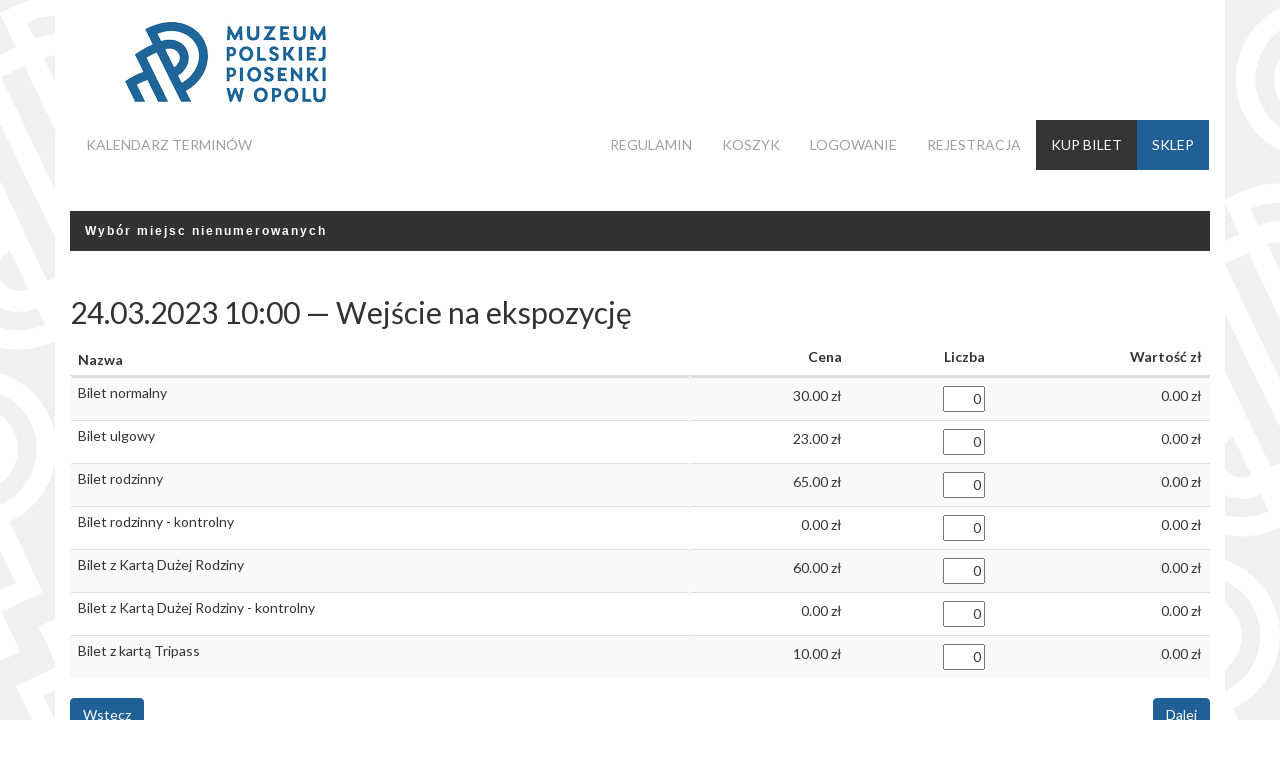

--- FILE ---
content_type: text/html; charset=UTF-8
request_url: https://bilety.muzeumpiosenki.pl/rezerwacja/nienumerowane.html?id=23808
body_size: 2994
content:
<!DOCTYPE html>
<html class="no-js" lang="pl">
<head>
    <meta charset="UTF-8">
    <meta name="viewport" content="width=device-width, initial-scale=1.0">
    <meta http-equiv="X-UA-Compatible" content="IE=edge">
    <meta name="keywords" content=""/>
    <meta name="description" content=""/>
    <meta name="author" content="SoftCOM - http://www.softcom.wroc.pl"/>
    <meta name="robots" content="all"/>
    <link href="https://fonts.googleapis.com/css?family=Lato:400,700&subset=latin,latin-ext" rel="stylesheet" type="text/css">
    <link rel="stylesheet" type="text/css" href="https://cdnjs.cloudflare.com/ajax/libs/twitter-bootstrap/3.3.6/css/bootstrap.min.css"/>
    <link rel="stylesheet" type="text/css" href="/css/styles.css?v=21"/>
    <link rel="stylesheet" type="text/css" href="/css/pozycje-cennika-mob.css" />
        <script src="/js/jquery-2.2.4.min.js"></script>
    <script src="https://cdnjs.cloudflare.com/ajax/libs/twitter-bootstrap/3.3.6/js/bootstrap.min.js" integrity="sha384-0mSbJDEHialfmuBBQP6A4Qrprq5OVfW37PRR3j5ELqxss1yVqOtnepnHVP9aJ7xS" crossorigin="anonymous"></script>
    <script type="text/javascript" src="/js-common/jquery.countdown.js"></script>
    <script type="text/javascript" src="/js-common/jquery.countdown-pl.js"></script>
    <script type="text/javascript" src="/js-common/core.js"></script>
    <script src="/js-common/jquery.validate.min.js"></script>
<script src="/js-common/jquery-ui.min.js"></script>
<script src="/js-common/jquery.form.js"></script>
<script src="/js-common/jquery.maskedinput.js"></script>
<script src="/js-common/jquery-ui.datepicker-pl.min.js"></script>
<script src="/js-common/bilety_nienumerowane.js"></script>
    <script>//<![CDATA[
$(document).ready(function(){ detectCookies(); });
$("html").removeClass("no-js").addClass("js");
//]]></script>
    <title>Wybór miejsc nienumerowanych - </title>
</head>
<body >
<div id="top-info" role="alert">
    <p class="bg-danger no-js"><a target="_blank" href="http://www.enable-javascript.com/pl/">Włącz obsługę JavaScript w przeglądarce</a>, żeby korzytać z systemu</p>
    <p class="bg-danger" id="messageError" style="display:none;" ></p>
    <p class="bg-danger" id="messageWarning" style="display:none;" ></p>
    <p class="bg-info" id="messageInfo" style="display:none;" ></p>
</div>
<header>
    <div class="container">
        <div class="row">
            <div class="col-xs-6 col-md-8">
                <a href="https://muzeumpiosenki.pl/">
                    <img src="/images/layout/muzeum-polskiej-piosenki-logo2.png" alt="" id="logo">
                </a>
            </div>
        </div>
        <nav class="navbar">
            <div class="navbar-header">
                <button aria-expanded="false" data-target="#bs-navbar-collapse-1" data-toggle="collapse" class="navbar-toggle collapsed" type="button">
                    <span class="sr-only">Menu</span>
                    <span class="icon-bar"></span>
                    <span class="icon-bar"></span>
                    <span class="icon-bar"></span>
                </button>
                <a href="https://muzeumpiosenki.pl/">
                    <img src="/images/layout/muzeum-polskiej-piosenki-logo2.png" alt="" id="logo_nav">

                </a>
            </div>
            <div class="collapse navbar-collapse" id="bs-navbar-collapse-1">
                <ul class="text-center nav navbar-nav navbar-left">
                    <li><a href="/">Kalendarz terminów</a></li>
                </ul>
                <ul class="text-center nav navbar-nav navbar-right">
                    <li><a href="https://bilety.muzeumpiosenki.pl/index/regulamin.html">Regulamin</a></li><li><a href="/koszyk/index.html">Koszyk</a></li><li><a href="/uzytkownik/login.html">Logowanie</a></li><li><a href="/uzytkownik/rejestracja.html">Rejestracja</a></li>                    <li class="black"><a href="/">Kup bilet</a></li>
                    <li class="blue"><a href="https://bilety.muzeumpiosenki.pl/towary/index.html">Sklep</a></li>
                </ul>
            </div>
        </nav>
    </div>
</header>
<div id="page" class="container">
    <h1 class="title w-100">Wybór miejsc nienumerowanych</h1>
    <div class="d-block w-100">
        <div id="page-miejsca">
<h2>24.03.2023 10:00 &mdash; Wejście na ekspozycję</h2><script type="text/javascript" >
//<![CDATA[
$(document).ready(function(){

$("#rezerwacja").validate({
ignore:".form-ignore, :disabled, :hidden",
errorClass:"divErrorField",
errorPlacement:function(error, element) { error.appendTo( $(element).closest(".divField").children(".divError") ); },
highlight:function(element, errorClass) { $(element).addClass(errorClass); if ($(element).parents(".ui-tabs-panel").length>0) { var curr_tab = $(element).parents(".ui-tabs-panel")[0]; var curr_controller = $(element).parents(".ui-tabs")[0]; var index = $(".ui-tabs-panel",curr_controller).index(curr_tab); $(curr_controller).tabs("option", "active", index); } },
rules:{ rezerwacja_miejsce_18706_87_1599:{digits:true},rezerwacja_miejsce_18706_87_1601:{digits:true},rezerwacja_miejsce_18706_87_1602:{digits:true},rezerwacja_miejsce_18706_87_2080:{digits:true},rezerwacja_miejsce_18706_87_1603:{digits:true},rezerwacja_miejsce_18706_87_2111:{digits:true},rezerwacja_miejsce_18706_87_1593:{digits:true} },
messages:{ rezerwacja_miejsce_18706_87_1599:{digits:"<div>Proszę podać poprawną ilość!</div>"},rezerwacja_miejsce_18706_87_1601:{digits:"<div>Proszę podać poprawną ilość!</div>"},rezerwacja_miejsce_18706_87_1602:{digits:"<div>Proszę podać poprawną ilość!</div>"},rezerwacja_miejsce_18706_87_2080:{digits:"<div>Proszę podać poprawną ilość!</div>"},rezerwacja_miejsce_18706_87_1603:{digits:"<div>Proszę podać poprawną ilość!</div>"},rezerwacja_miejsce_18706_87_2111:{digits:"<div>Proszę podać poprawną ilość!</div>"},rezerwacja_miejsce_18706_87_1593:{digits:"<div>Proszę podać poprawną ilość!</div>"} }
});
});	

//]]>
</script>
<form id="rezerwacja" action="https://bilety.muzeumpiosenki.pl/rezerwacja/nienumerowane.html?id=23808" method="post" ><fieldset>
<div class="table table-striped table-hovered"><div class="divPozycjaCennikaHdr clearfix tr"><div class="label">Nazwa</div><div class="cena">Cena</div><div class="ilosc">Liczba</div><div class="wartosc">Wartość</div></div><div id="divField_rezerwacja_miejsce_18706_87_1599" class="tr divField divPozycjaCennika clearfix r0">
<div id="divLabel_rezerwacja_miejsce_18706_87_1599" class="label">Bilet normalny</div><div id="divPrice_rezerwacja_miejsce_18706_87_1599" class="cena">30.00<input type="hidden" id="pricerezerwacja_miejsce_18706_87_1599" name="pricerezerwacja_miejsce_18706_87_1599" value="30" /></div><div id="divElement_rezerwacja_miejsce_18706_87_1599" class="ilosc">
<input id="rezerwacja_miejsce_18706_87_1599" name="rezerwacja_miejsce_18706_87_1599" class="input-ilosc" value="0" onfocus="if (this.value == '0') { this.value = ''; }" onblur="if (this.value == '') { this.value = '0'; }" type="text" maxlength="3" /></div>
<div id="divSum_rezerwacja_miejsce_18706_87_1599" class="wartosc">0.00</div></div>
<input type="hidden" id="rezerwacja_miejsce_18706_87_1599_current" name="rezerwacja_miejsce_18706_87_1599_current" value="0" />
<div id="divField_rezerwacja_miejsce_18706_87_1601" class="tr divField divPozycjaCennika clearfix r1">
<div id="divLabel_rezerwacja_miejsce_18706_87_1601" class="label">Bilet ulgowy</div><div id="divPrice_rezerwacja_miejsce_18706_87_1601" class="cena">23.00<input type="hidden" id="pricerezerwacja_miejsce_18706_87_1601" name="pricerezerwacja_miejsce_18706_87_1601" value="23" /></div><div id="divElement_rezerwacja_miejsce_18706_87_1601" class="ilosc">
<input id="rezerwacja_miejsce_18706_87_1601" name="rezerwacja_miejsce_18706_87_1601" class="input-ilosc" value="0" onfocus="if (this.value == '0') { this.value = ''; }" onblur="if (this.value == '') { this.value = '0'; }" type="text" maxlength="3" /></div>
<div id="divSum_rezerwacja_miejsce_18706_87_1601" class="wartosc">0.00</div></div>
<input type="hidden" id="rezerwacja_miejsce_18706_87_1601_current" name="rezerwacja_miejsce_18706_87_1601_current" value="0" />
<div id="divField_rezerwacja_miejsce_18706_87_1602" class="tr divField divPozycjaCennika clearfix r0">
<div id="divLabel_rezerwacja_miejsce_18706_87_1602" class="label">Bilet rodzinny</div><div id="divPrice_rezerwacja_miejsce_18706_87_1602" class="cena">65.00<input type="hidden" id="pricerezerwacja_miejsce_18706_87_1602" name="pricerezerwacja_miejsce_18706_87_1602" value="65" /></div><div id="divElement_rezerwacja_miejsce_18706_87_1602" class="ilosc">
<input id="rezerwacja_miejsce_18706_87_1602" name="rezerwacja_miejsce_18706_87_1602" class="input-ilosc" value="0" onfocus="if (this.value == '0') { this.value = ''; }" onblur="if (this.value == '') { this.value = '0'; }" type="text" maxlength="3" /></div>
<div id="divSum_rezerwacja_miejsce_18706_87_1602" class="wartosc">0.00</div></div>
<input type="hidden" id="rezerwacja_miejsce_18706_87_1602_current" name="rezerwacja_miejsce_18706_87_1602_current" value="0" />
<div id="divField_rezerwacja_miejsce_18706_87_2080" class="tr divField divPozycjaCennika clearfix r1">
<div id="divLabel_rezerwacja_miejsce_18706_87_2080" class="label">Bilet rodzinny - kontrolny</div><div id="divPrice_rezerwacja_miejsce_18706_87_2080" class="cena">0.00<input type="hidden" id="pricerezerwacja_miejsce_18706_87_2080" name="pricerezerwacja_miejsce_18706_87_2080" value="0" /></div><div id="divElement_rezerwacja_miejsce_18706_87_2080" class="ilosc">
<input id="rezerwacja_miejsce_18706_87_2080" name="rezerwacja_miejsce_18706_87_2080" class="input-ilosc" value="0" onfocus="if (this.value == '0') { this.value = ''; }" onblur="if (this.value == '') { this.value = '0'; }" type="text" maxlength="3" /></div>
<div id="divSum_rezerwacja_miejsce_18706_87_2080" class="wartosc">0.00</div></div>
<input type="hidden" id="rezerwacja_miejsce_18706_87_2080_current" name="rezerwacja_miejsce_18706_87_2080_current" value="0" />
<div id="divField_rezerwacja_miejsce_18706_87_1603" class="tr divField divPozycjaCennika clearfix r0">
<div id="divLabel_rezerwacja_miejsce_18706_87_1603" class="label">Bilet z Kartą Dużej Rodziny</div><div id="divPrice_rezerwacja_miejsce_18706_87_1603" class="cena">60.00<input type="hidden" id="pricerezerwacja_miejsce_18706_87_1603" name="pricerezerwacja_miejsce_18706_87_1603" value="60" /></div><div id="divElement_rezerwacja_miejsce_18706_87_1603" class="ilosc">
<input id="rezerwacja_miejsce_18706_87_1603" name="rezerwacja_miejsce_18706_87_1603" class="input-ilosc" value="0" onfocus="if (this.value == '0') { this.value = ''; }" onblur="if (this.value == '') { this.value = '0'; }" type="text" maxlength="3" /></div>
<div id="divSum_rezerwacja_miejsce_18706_87_1603" class="wartosc">0.00</div></div>
<input type="hidden" id="rezerwacja_miejsce_18706_87_1603_current" name="rezerwacja_miejsce_18706_87_1603_current" value="0" />
<div id="divField_rezerwacja_miejsce_18706_87_2111" class="tr divField divPozycjaCennika clearfix r1">
<div id="divLabel_rezerwacja_miejsce_18706_87_2111" class="label">Bilet z Kartą Dużej Rodziny - kontrolny</div><div id="divPrice_rezerwacja_miejsce_18706_87_2111" class="cena">0.00<input type="hidden" id="pricerezerwacja_miejsce_18706_87_2111" name="pricerezerwacja_miejsce_18706_87_2111" value="0" /></div><div id="divElement_rezerwacja_miejsce_18706_87_2111" class="ilosc">
<input id="rezerwacja_miejsce_18706_87_2111" name="rezerwacja_miejsce_18706_87_2111" class="input-ilosc" value="0" onfocus="if (this.value == '0') { this.value = ''; }" onblur="if (this.value == '') { this.value = '0'; }" type="text" maxlength="3" /></div>
<div id="divSum_rezerwacja_miejsce_18706_87_2111" class="wartosc">0.00</div></div>
<input type="hidden" id="rezerwacja_miejsce_18706_87_2111_current" name="rezerwacja_miejsce_18706_87_2111_current" value="0" />
<div id="divField_rezerwacja_miejsce_18706_87_1593" class="tr divField divPozycjaCennika clearfix r0">
<div id="divLabel_rezerwacja_miejsce_18706_87_1593" class="label">Bilet z kartą Tripass</div><div id="divPrice_rezerwacja_miejsce_18706_87_1593" class="cena">10.00<input type="hidden" id="pricerezerwacja_miejsce_18706_87_1593" name="pricerezerwacja_miejsce_18706_87_1593" value="10" /></div><div id="divElement_rezerwacja_miejsce_18706_87_1593" class="ilosc">
<input id="rezerwacja_miejsce_18706_87_1593" name="rezerwacja_miejsce_18706_87_1593" class="input-ilosc" value="0" onfocus="if (this.value == '0') { this.value = ''; }" onblur="if (this.value == '') { this.value = '0'; }" type="text" maxlength="3" /></div>
<div id="divSum_rezerwacja_miejsce_18706_87_1593" class="wartosc">0.00</div></div>
<input type="hidden" id="rezerwacja_miejsce_18706_87_1593_current" name="rezerwacja_miejsce_18706_87_1593_current" value="0" />
</div><div id="rezerwacja_buttons" class="divButtons clearfix"><div style="float:left;"><input type="button" id="rezerwacja_btn_cancel" name="rezerwacja_btn_cancel" class="button button-prev btn btn-default" value="Wstecz" onclick="document.location.href='https://bilety.muzeumpiosenki.pl/rezerwacja/termin.html?data=2023-03-24'"  /></div>
<input type="hidden" name="rezerwacja_btn_cancel_type" value="button" />
<div style="float:right;"><input type="submit" id="rezerwacja_btn_submit" name="rezerwacja_btn_submit" class="button button-next btn btn-default" value="Dalej"  /></div>
<input type="hidden" name="rezerwacja_btn_submit_type" value="button" />
</div>
</fieldset></form>
</div>    </div>

</div>
<footer>
    <div class="container">
        <hr>
        <a href="https://muzeumpiosenki.pl/"></a> © 2016 Wszystkie prawa zastrzeżone.<span class="separator"> | </span><a href="http://www.iksoris.pl" title="iKSORIS - System sprzedaży i rezerwacji biletów">iKSORIS - System sprzedaży i rezerwacji biletów</a> - <a href="http://softcom.wroc.pl/">SoftCOM</a>
    </div>
</footer>
</body>
</html>

--- FILE ---
content_type: text/css
request_url: https://bilety.muzeumpiosenki.pl/css/styles.css?v=21
body_size: 2399
content:
html.no-js .js, html.js .no-js {
    display: none;
}

body {
    background-image: url("/images/layout/bg.png");
    font-family: 'Lato', sans-serif;
}

.mce-content-body:last-child:not(:first-child) {
    margin-top: 25px;
}

a, a:hover, a:active {
    color: #206096;
}

input[type="checkbox"] {
    display: inline-block;
    margin-right: 3px;
}

.red, .divErrorField {
    color: red;
}

.btn {
    background-color: #206096;
    border-color: #206096;
    color: white;
}

.divElementCheckbox label + span {
    padding-left: 25px;
    padding-top: 3px;
    display: none;
}

.divElementCheckbox label:hover + span {
    display: block;
}

.divButtons + .divButtons, .divField + .divButtons, .divField + .divField {
    margin-top: 15px;
}

.container {
    background-color: white;
}

#top-info > p {
    padding: 5px 15px;
    margin-bottom: 1px;
    text-align: center;
}

#top-info > p:empty {
    display: none;
}

header #logo {
    margin: 15px 55px;
    /*width: 201px;*/
    /*height: 85px;*/
}

@media (max-width: 767px) {
    header #logo {
        display: none;
    }
}

header #logo_nav {
    margin: 0;
    max-height: 50px;
}

@media (min-width: 768px) {
    header #logo_nav {
        display: none;
    }
}

nav {
    text-transform: uppercase;
}

@media (max-width: 767px) {
    nav.navbar {
        margin-top: 10px;
        margin-bottom: 0;
    }

    nav .nav > li {
        border-top: 1px solid #cccccc;
    }

    nav .nav > li:hover {
        border-top: 1px solid #adadad;
    }
}

@media (min-width: 768px) {
    nav .navbar-collapse {
        padding: 0;
    }

    nav .nav > li:last-child {
        margin-right: 15px;
    }
}

.nav > li > a {
    color: #a0a0a0;
}

.nav > li > a:hover, .nav > li > a:active {
    color: black;
    background-color: transparent;
}

.nav > li.black > a, .nav > li.black > a:hover, .nav > li.black > a:active {
    background-color: #343434;
    color: white;
}

.nav > li.blue > a, .nav > li.blue > a:hover, .nav > li.blue > a:active {
    background-color: #206096;
    color: white;
}

nav button.navbar-toggle {
    border-color: #a0a0a0;
}

nav .icon-bar {
    background-color: #a0a0a0;
}

h1.title {
    font-family: "Helvetica Neue", Arial, Helvetica, "Nimbus Sans L", sans-serif;
    font-size: 12px;
    font-weight: bold;
    letter-spacing: 2px;
    line-height: 40px;
    padding: 0 15px;
    color: white;
    background-color: #323232;
    margin-bottom: 25px;
}


/* strona główna */
#kalendarz {
    border-collapse: separate;
    border-spacing: 12px;
    margin: 0 -12px;
    width: calc(100% + 24px);
    font-size: 24px;
    text-align: center;
    font-weight: 100;
}

#kalendarz thead th {
    text-transform: capitalize;
}

#kalendarz tbody td {
    color: #a0a0a0;
}

#kalendarz tbody td a {
    display: inline-block;
    width: 100%;
}

#kalendarz .niedostepny {
    border: 1px solid #a0a0a0;
}

#kalendarz .dostepny, #kalendarz .dostepny a {
    background-color: #206096;
    color: white;
}

/* nienumerowane.html */
#page-miejsca > form#rezerwacja .table {
    display: table;
}

#page-miejsca > form#rezerwacja .table > .tr {
    display: table-row;
}

#page-miejsca > form#rezerwacja .table > .tr:nth-of-type(even) {
    background-color: #f9f9f9;
}

#page-miejsca > form#rezerwacja .table > .tr:hover:not(:first-child) {
    background-color: #f5f5f5;
}

#page-miejsca > form#rezerwacja .table > .tr > div {
    display: table-cell;
    padding: 8px;
    vertical-align: top;
    border-top: 1px solid #ddd;
}

#page-miejsca > form#rezerwacja .table > .tr > div.label {
    color: inherit;
    font-size: inherit;
    font-weight: inherit;
    text-align: left;
}

#page-miejsca > form#rezerwacja .table > .tr:first-child > div {
    border-top: 0 none;
    border-bottom: 2px solid #ddd;
    vertical-align: bottom;
    font-weight: bold;
    font-size: 14px;
    color: #333;
}

#page-miejsca > form#rezerwacja .table .ilosc {
    text-align: center;
}

#page-miejsca > form#rezerwacja .table .ilosc input {
    width: 3em;
    text-align: right;
}

#page-miejsca > form#rezerwacja .table > .tr > div:not(:first-child) {
    text-align: right;
}

#page-miejsca > form#rezerwacja .table > .tr:not(:first-child) > .cena:after, #page-miejsca > form#rezerwacja .table .wartosc:after {
    content: " zł";
}

/*koszyk*/
#page-koszyk > form#koszyk .table .ilosc input {
    width: 3em;
    text-align: right;
}

/**/

tr.promo > * {
    color: #206096;
    font-weight: bold;
    font-size: 110%;
}

/* sklep */
.list-group-item.active, .list-group-item.active:focus, .list-group-item.active:hover {
    background-color: #206096;
    border-color: #206096;
}

.list-group-item.active a, .list-group-item.active:focus a, .list-group-item.active:hover a {
    color: inherit;
}

.list-group-item.lv-2 {
    padding-left: 30px;
}

.list-group-item.lv-3 {
    padding-left: 45px;
}

.list-group-item.lv-4 {
    padding-left: 60px;
}

.list-group-item.lv-5 {
    padding-left: 75px;
}

#page-towary .towar {
    text-align: center;
    border: 1px solid #ddd;
    padding: 10px 5px;
    margin-bottom: 15px;
}

#page-towary .towar-zdjecie img {
    margin-bottom: 10px;
    max-width: 100%;
}

#page-towary .towar .promo {
    font-weight: bold;
    color: #962825;
}

@media (max-width: 479px) {
    #page-towary > .row > div {
        float: none;
        width: auto;
    }
}

#page-towary .paginator > a + a {
    margin-left: 5px;
}

#page-towary .paginator > a.sel {
    font-weight: bold;
}

#page-towary .paginator > a.sel:hover {
    text-decoration: none;
}

.opis_towaru #towar_dokoszyka_liczba {
    width: 4em;
    display: inline-block;
}

.opis_towaru .cena {
    font-size: 17px;
}

.opis_towaru .cena span {
    color: #206096;
}

.opis_towaru .promocja {
    color: #ddd;
    text-decoration: line-through;
}

img#bigpix {
    max-width: 100%;
}

.zdjecia_mini {
    width: 100%;
}

.zdjecia_mini * {
    display: inline-block;
}

.zdjecia_mini .zdjecie_mini {
    padding: 2px;
}

.zdjecia_mini img {
    max-width: 75px;
}


footer {
    text-align: center;
    /*margin-bottom: 10px;*/

}

footer a {
    color: inherit;
}

footer .separator {
    margin: 0 5px;
}

@media (max-width: 991px) {
    footer .separator {
        line-height: 0.5;
        display: block;
        visibility: hidden;
    }
}

#divField_form_uzytkownik_zgoda1 {
    min-height: 80px;
}

@media screen and (max-width: 767px) {
    .table-responsive > .table > tbody > tr > td,
    .table-responsive > .table > tbody > tr > th,
    .table-responsive > .table > tfoot > tr > td,
    .table-responsive > .table > tfoot > tr > th,
    .table-responsive > .table > thead > tr > td,
    .table-responsive > .table > thead > tr > th {
        white-space: unset;
    }
}

.tooltip {

    border-radius: 0;

}

.tooltip.in {
    opacity: 1;
}

.tooltip .tooltip-inner {

    background-color: white;
    color: black;
    border: 1px solid #206096;
    width: 350px;
    max-width: 350px;
}

@media (min-width: 767px) {
    .tooltip .tooltip-inner {
        width: 600px;
        max-width: 600px;
    }
}

.d-block {
    display: block;

}

.w-100 {
    width: 100%;
}

@media (max-width: 767px) {
    .container {
        width: 100%;
    }
}

footer .container {
    background-color: white;
    padding-top: 25px;
    padding-bottom: 25px;
}

html {
    height: 100%;
}

body {
    display: flex;
    flex-direction: column;
    height: 100%;
}

div#page {
    display: flex;
    flex-direction: column;
    align-items: center;
    flex-grow: 1;
}

.footer {
    margin-top: auto;
}


/* Our responsive table */
@media (max-width: 767px) {
    .our-responsive-table thead {
        display: none;
    }

    .our-responsive-table tbody tr {
        display: flex;
        flex-direction: column;
    }

    .our-responsive-table tbody tr:nth-child(n + 2) {
        margin-top: 1rem;
    }

    .our-responsive-table tbody tr td {
        align-items: center;
        border-left: 1px solid lightgrey;
        border-right: 1px solid lightgrey;
        border-top: 0;
        border-bottom: 0;
        display: flex;
        background-color: #f9f9f9;
    }

    .our-responsive-table tbody tr td:first-child {
        border-top: 1px solid lightgrey;
    }

    .our-responsive-table tbody tr td:last-child {
        border-bottom: 1px solid lightgrey;
    }

    .our-responsive-table tbody tr td::before {
        display: flex;
        align-items: center;
        align-self: stretch;
        content: attr(data-header-title);
        flex: 0 0 30%;
        font-weight: 600;
        letter-spacing: -1px;
        min-width: 100px;
        padding: 2px;
        text-align: left;
        white-space: normal;
    }

    .our-responsive-table tbody tr.bilety-koszyk-uczestnicy-row:nth-child(n + 2) {
        margin-top: 0;
    }

    .our-responsive-table tbody tr.bilety-koszyk-uczestnicy-row:nth-child(n + 2) td {
        border-top-width: 0;
    }

}

/* End Our responsive table */

@media (min-width: 768px) {
    .text-md-center {
        text-align: center;
    }

    .text-md-right {
        text-align: right;
    }
}

.muzeum-nieczynne-info {
    color: darkred;
    text-align: center;
    font-size: larger;
    margin-top: 40px;
    margin-bottom: 40px;
    font-weight: bold;
}

.table.lista-termnow-table > tbody > tr td {
    vertical-align: middle;
}

table#kalendarz thead tr th {
    padding-top: 35px;
    padding-bottom: 35px;
}

#kalendarz tr.dni-tygodnia td {
    color: black;
    font-size: smaller;
}

--- FILE ---
content_type: text/css
request_url: https://bilety.muzeumpiosenki.pl/css/pozycje-cennika-mob.css
body_size: 533
content:
@media (max-width: 767px) {
    #page-miejsca > form#rezerwacja .table {
        display: block;
        box-sizing: border-box;
    }

    #page-miejsca > form#rezerwacja .table * {
        box-sizing: border-box;
    }

    .divPozycjaCennikaHdr {
        display: none !important;
        box-sizing: border-box;
    }

    .divPozycjaCennika {
        display: flex !important;
        flex-direction: column;
        align-items: start;
        margin-top: 10px;
        border: 1px solid lightgrey;
        background-color: #f9f9f9;
        padding: 8px;
    }

    .divPozycjaCennika:before {
        content: revert;
        display: revert;
    }

    .divPozycjaCennika:first-of-type {
        margin-top: 0;
    }

    .divPozycjaCennika > div.label,
    .divPozycjaCennika > div.cena,
    .divPozycjaCennika > div.ilosc,
    .divPozycjaCennika > div.wartosc {
        border: 0 !important;
        padding: 8px !important;
        text-align: left !important;
        display: flex !important;
        white-space: wrap;
        width: 100%;
    }

    .divPozycjaCennika > div.label:before,
    .divPozycjaCennika > div.cena:before,
    .divPozycjaCennika > div.ilosc:before,
    .divPozycjaCennika > div.wartosc:before {
        display: flex;
        align-items: center;
        align-self: stretch;
        flex: 0 0 30%;
        font-weight: 600;
        letter-spacing: -1px;
        min-width: 100px;
        text-align: left;
        white-space: normal;
    }

    .divPozycjaCennika > div.label:before {
        content: 'Nazwa:';
    }

    .divPozycjaCennika > div.cena:before {
        content: 'Cena:';
    }

    .divPozycjaCennika > div.ilosc:before {
        content: 'Liczba:';
    }

    .divPozycjaCennika > div.wartosc:before {
        content: 'Wartość:';
    }

}

--- FILE ---
content_type: text/javascript
request_url: https://bilety.muzeumpiosenki.pl/js-common/bilety_nienumerowane.js
body_size: 1502
content:
/**
 * SoftCOM Spółka jawna - http://www.softcom.wroc.pl
 * @author SoftCOM Spółka jawna <biuro@softcom.wroc.pl>
 * @copyright Copyright (c) 2009-2018, SoftCOM Spółka jawna
 * $LastChangedDate$
 * $Rev$
 */

/** Trzeba pamiętać aby zmienić ten kod.... jak się nie mylę znak _ nie jest prawidłowy w IDekach... a to może kiedyś zrobic problem globalny */
$(document).ready(function () {
    //blokowanie podanej ilości miejsc nienumerowanych
    $('.input-ilosc').on("blur change", function () {
        var id = $(this).attr("id");
        temp = id.split('_');
        var id_miejsca = temp[2];
        var id_grupy = temp[3];
        var id_pozycjicennika = temp[4];
        var ilosc = Math.abs(parseInt($(this).val()));
        if (isNaN(ilosc)) {
            ilosc = 0;
        }
        if (ilosc != $(this).val()) {
            $(this).val(ilosc);
        }
        var cena = $('#pricerezerwacja_miejsce_' + id_miejsca + '_' + id_grupy + '_' + id_pozycjicennika).val();

        $('#divSum_rezerwacja_miejsce_' + id_miejsca + '_' + id_grupy + '_' + id_pozycjicennika).html((ilosc * cena).toFixed(2));
    });
});
 
 /*  WERSJA DLA AJAX
var rezerwacja = 0;

$(document).ready(function(){
	//okno loading
	$("#loading")
		.bind("ajaxSend", function(){ $(this).show(); })
		.bind("ajaxComplete", function(){ $(this).hide(); });

    //blokowanie podanej ilości miejsc nienumerowanych
    $('.input-ilosc').blur( function () {
        var id = $(this).attr("id");
        temp = id.split('_');
        var miejscenienumerowane = temp[2];
        var grupamiejsc = temp[3];
        var pozycjacennika = temp[4];
		  var ilosc = $(this).val();
		  var poprzednia_ilosc = $('#'+id+'_current').val();
		  var zmiana_ilosci = ilosc - poprzednia_ilosc;
		  //sprawdzamy czy możemy zarezerwować tyle miejsc
		  if ( zmiana_ilosci+parseInt(rezerwacja_liczba) > parseInt(rezerwacja_max) ) {
		     showMessage('messageWarning', 'Przekroczono liczbę biletów możliwych do zarezerwowania!');
		  	  ilosc = parseInt(rezerwacja_max) - (parseInt(rezerwacja_liczba) - parseInt(poprzednia_ilosc));
        }

        var parametry = "";
        parametry += "t="+termin;
        parametry += "&r="+rezerwacja;
        parametry += "&g="+grupamiejsc;
        parametry += "&m="+miejscenienumerowane;
        parametry += "&p="+pozycjacennika;
        parametry += "&i="+ilosc;

        $.postJSON("/rezerwacja/rezerwacja/nienumerowane_zablokuj.html", parametry, UstawIlosciWGrupie );
    } );
});


function UstawIlosciWGrupie(json) {
    //jeżeli jest błąd to go pokazujemy i konczymy
    if (json.error!='') {
        showMessage('messageError', json.error);
    }
    //jeżeli jest informacja to ją pokazujemy
    if (json.information!='') {
        showMessage('messageInfo', json.information);
    }
    var id_grupy = json.grupa;
    var id_miejsca = json.miejsce;

    //ustawiamy ilość 0 dla wszystkich cenników (przede wszystkim dla tych, które nie są w rezerwacji ani zablokowane więc nie pojawiają się w zwróconym json-ie
    $('input:text[id^="rezerwacja_miejsce_'+id_miejsca+'_'+id_grupy+'_"]').val(0);

    //ustawamy aktualną ilość wolnych miejsc
    $('#wolne_'+id_grupy).html(json.wolne);

    var ilosci = json.ilosci;
    for (var indeks = 0; indeks<ilosci.length; indeks++) {
        //podstawiamy ilość
        $('#rezerwacja_miejsce_'+id_miejsca+'_'+id_grupy+'_'+ilosci[indeks].id_pozycji).val(ilosci[indeks].ilosc);
        $('#rezerwacja_miejsce_'+id_miejsca+'_'+id_grupy+'_'+ilosci[indeks].id_pozycji+'_current').val(ilosci[indeks].ilosc);
        $('#divSum_rezerwacja_miejsce_'+id_miejsca+'_'+id_grupy+'_'+ilosci[indeks].id_pozycji).html(ilosci[indeks].wartosc);
    }

    bilety.setNienumerowane(json.nienumerowane_wartosc, json.nienumerowane_ilosc);

 	 //włączamy (przestawiamy zegar)
	 if (bilety.getIlosc()>0) {
		 $('#clock').countdown({until: "'+"+json.wygasa_za+"s'" });
	 }
	 else {
		 $('#clock').countdown('destroy');
	 }
}*/
